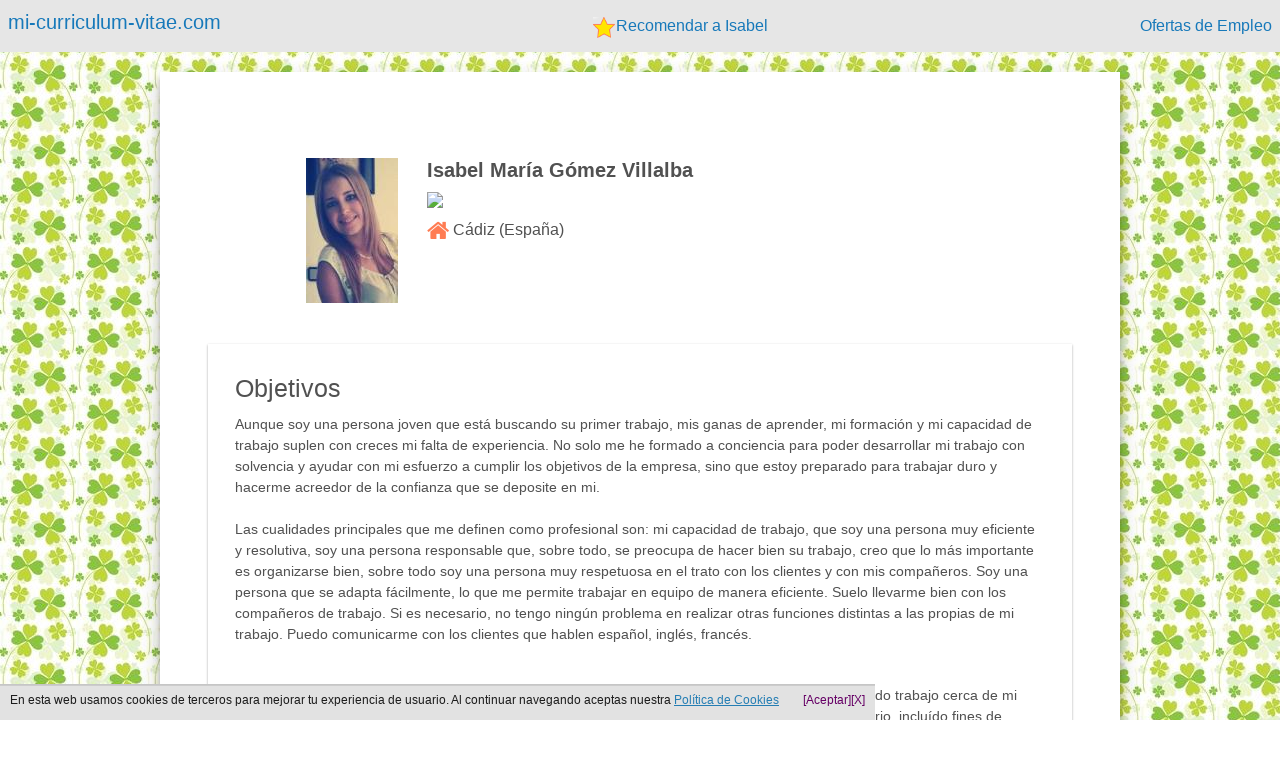

--- FILE ---
content_type: text/html
request_url: https://mi-curriculum-vitae.com/cv-online-primer-empleo-isabel-maria-gomez-villalba
body_size: 4622
content:
<!DOCTYPE html>
<html>
	<head>
		<meta http-equiv="Content-Type" content="text/html; charset=iso-8859-1"/>
		<meta name="viewport" content="width=device-width" />
		<title>Curriculum Vitae de primer empleo  de Isabel María Gómez Villalba - mi-curriculum-vitae.com</title>
		<meta name="description" content="Curriculum Vitae online de primer empleo  de Isabel María Gómez Villalba.  mi-curriculum-vitae.com Ten siempre tu curriculum vitae online para poder presentarlo, modifica cuando quieras o imprime para entregarlo en mano"/>
		<link rel="stylesheet" href="/stylesheets/estiloNuevo.css?1704201901"/>
		<link href="https://maxcdn.bootstrapcdn.com/font-awesome/4.1.0/css/font-awesome.min.css" rel="stylesheet">
		<meta name="robots" content="index,follow"/>
		<meta name="dc.title" content="Curriculum Vitae online de primer empleo  de Isabel María Gómez Villalba - mi-curriculum-vitae.com" />
		<meta name="dc.subject" content="CV de primer empleo  de Isabel María Gómez Villalba Crea tu curriculum de primer empleo" />
		<meta name="dc.description" content="Curriculum Vitae de primer empleo  de Isabel María Gómez Villalba.  Ten siempre tu curriculum vitae online para poder presentarlo, modifica cuando quieras o imprime para entregarlo en mano" />
		<meta name="dc.format" content="application/html" />
		<meta name="dc.language" content="es" />
		<meta name="dc.source" content="https://mi-curriculum-vitae.com/" />
		<meta name="dc.relation" content="https://mi-curriculum-vitae.com/" />
		<meta property="og:title" content="CV de primer empleo  de Isabel María Gómez Villalba mi-curriculum-vitae.com" />
		<meta property="og:type" content="website" />
		<meta property="og:url" content="https://mi-curriculum-vitae.com/cv-online-primer-empleo-isabel-maria-gomez-villalba" />
		<meta property="og:description" content="Isabel María Gómez Villalba es una persona seria y responsable que está en búsqueda activa de empleo" />
		<meta property="og:image" content="https://mi-curriculum-vitae.com/images/imgusu/10/72/107278.jpg" />		<script src="/javascripts/jquery.js"></script>
        <script src="/javascripts/func2.js?2205201901" type="text/javascript"></script>		
		<link rel="shortcut icon" href="favicon.ico" />
	</head>
<body id="cv-prof-sin-experiencia">
<div>
	<div class='top-bar' style='margin-bottom: 20px;'><h5 class="cab"><a href="/">mi-curriculum-vitae.com</a><span style="color: #ff7c53; font-size: 10pt;"></span></h5><div class="recom"><a class="rec" href="/cv-online-isabel-maria-gomez-villalba" onclick="recomendar('dUhtNkY4NGdRZE1nUGtUYTl3Ny90UT09','sinexp');return false;" rel="nofollow" title="Recomendar a Isabel María Gómez Villalba">Recomendar a Isabel</a></div><div class="ofder"><a href="http://ofertas.empleoytrabajo.org/" rel="nofollow" title="Buscador de ofertas de empleo">Ofertas de Empleo</a></div></div><div>
    	     <main id="curriculum" style="box-shadow: 0 10px 20px rgba(0,0,0,0.19), 0 6px 6px rgba(0,0,0,0.23);">
        <div>
        <nav>			    <ul style="list-style: none;"><li>&nbsp;</li></ul>
			</nav>
			<section id="contvideo1" style="display: none; clear: both; text-align: center;"></section>
				<br class="clear">
				<section id="datosPersonales" itemscope itemtype='http://schema.org/Person'>
					<div>
						<div><img id="imgCV" itemprop='image' class="avatar" alt="Curriculum de Isabel María Gómez Villalba" src="/images/imgusu/10/72/107278.jpg?=1411779820"/></div>					</div>			
                    <div id="iconos">
						<h1 itemprop='name'><b>Isabel María Gómez Villalba</b></h1>
						<span><img id='imgDatosContacto' src="/imt.php?cp=107278"/></span>								<div itemscope itemtype='http://schema.org/PostalAddress'>
									<span itemprop='addressLocality'><i class='fa fa-home' style="color:#ff7c53;"></i>&nbsp;Cádiz									(<span itemprop='addressCountry'>España</span>)</span>								</div>
					</div>
				</section>					<section id="cv">
                    <article class="contenidoCV">
						<h2>Objetivos</h2>
					    <p>Aunque soy una persona joven que está buscando su primer trabajo, mis ganas de aprender, mi formación y mi capacidad de trabajo suplen con creces mi falta de experiencia. No solo me he formado a conciencia para poder desarrollar mi trabajo con solvencia y ayudar con mi esfuerzo a cumplir los objetivos de la empresa, sino que estoy preparado para trabajar duro y hacerme acreedor de la confianza que se deposite en mi.<br><br>Las cualidades principales que me definen como profesional son: mi capacidad de trabajo, que soy una persona muy eficiente y resolutiva, soy una persona responsable que, sobre todo, se preocupa de hacer bien su trabajo, creo que lo más importante es organizarse bien, sobre todo soy una persona muy respetuosa en el trato con los clientes y con mis compañeros. Soy una persona que se adapta fácilmente, lo que me permite trabajar en equipo de manera eficiente. Suelo llevarme bien con los compañeros de trabajo. Si es necesario, no tengo ningún problema en realizar otras funciones distintas a las propias de mi trabajo. Puedo comunicarme con los clientes que hablen español, inglés, francés.</p><br><p>Busco trabajo de camarera, dependienta, niñera o monitora de alguna actividad física.. Estoy buscando trabajo cerca de mi lugar de residencia: A Coruña / La Coruna (España). Estoy disponible para trabajar en cualquier horario, incluído fines de semana, por turnos, etc. Aceptaría cualquier tipo de contrato incluyendo la posibilidad de trabajar como autónomo. Incorporación inmediata.</p>                    </article>
											<article class="contenidoCV">
							<h2>Experiencia</h2>
							<p><div class='table-scroll'><table id="tabla"><tr><td style="vertical-align: top; width: 150px;">10/2013 - 06/2014</td><td style="padding-bottom: 5px; vertical-align: top;"><strong>Monitora de aeróbic</strong><br>CP Pablo de Olavide</td></tr><tr><td style="vertical-align: top; width: 150px;">10/2012 - 07/2013</td><td style="padding-bottom: 5px; vertical-align: top;"><strong>Monitora de aeróbic</strong><br>CP Pablo de Olavide</td></tr></table></div></p>
						</article>
											<article class="contenidoCV">
							<h2>Estudios</h2>
							<p><div class='table-scroll'><table id="tabla"><tr><td style="vertical-align: top; width: 50px;">05/2010</td><td style="vertical-align: top; font-weight: bold; width:285px">Cursos de sexualidad</td><td style="vertical-align: top; width: 170px;">3 semanas</td></tr><tr><td></td><td style="padding-bottom: 5px;" colspan="2">Junta de Andalucía</td></tr><tr><td style="vertical-align: top; width: 50px;">09/2007</td><td style="vertical-align: top; font-weight: bold; width:285px">Secundaria</td><td style="vertical-align: top; width: 170px;">5 años</td></tr><tr><td></td><td style="padding-bottom: 5px;" colspan="2">IES Carlos III</td></tr><tr><td style="vertical-align: top; width: 50px;">09/2001</td><td style="vertical-align: top; font-weight: bold; width:285px">Primaria</td><td style="vertical-align: top; width: 170px;">6 años</td></tr><tr><td></td><td style="padding-bottom: 5px;" colspan="2">CP Pablo de Olavide</td></tr></table></div></p>
						</article>
                    						<article class="contenidoCV">
							<h2>Otros datos</h2>
							<p>Se me da bien la informática. <br>Sé defenderme con el inglés y el francés. <br>Me considero una persona simpática y social. <br>No suelo tener vergüenza porque confío en mí misma.<br>Me considero responsable, puntual y educada. <br>Puedo trabajar en equipo e individualmente.<br>Me gusta tener todo planificado y organizado.</p>
						</article>
					</section>                </main>
                <br class="clear">
									<footer class="text-center">
					Crea tu CV online &iexcl;Es gratis! <a href="https://mi-curriculum-vitae.com/" title="Hacer currículum"> Hacer currículum vitae</a>
					</footer></div></div>				<style>
.identity-noticebar{background: #e2e2e2;border-top: 1px solid #c6c6c6;margin-bottom: 12px; position:fixed; bottom:0; margin:auto; font-family: Arial, Helvetica, sans-serif; z-index:1; }.identity-noticebar-content{border-top: 1px solid #ccc;padding: 5px 10px;}.identity-noticebar-content span{font-size: 12px;color:#1d1d1d;display:block;float:left}.identity-noticebar-content span a{font-size: 12px;color:#1d1d1d;text-decoration:underline}#cerrarnoticebar{display:block;float:right;font-size: 12px;color: #660066; cursor:pointer;}
</style>
<div class="identity-noticebar col-12 edge" style="display:none" id="layer_cookie"><div class="identity-noticebar-content"><span class="notice">En esta web usamos cookies de terceros para mejorar tu experiencia de usuario. Al continuar navegando aceptas nuestra <a title="Si desea m&aacute;s información pinche aqu&iacute;" href="https://mi-curriculum-vitae.com/politica-cookies.php" target="_blank" rel="nofollow" style="color:#257eb4;">Pol&iacute;tica de Cookies</a></span>&nbsp;&nbsp;&nbsp;<a title="cerrar" id="cerrarnoticebar" target="_blank" onclick="CookieLayerVisto();">[X]</a>&nbsp;&nbsp;&nbsp;<a title="aceptar" id="cerrarnoticebar" target="_blank" onclick="CookieLayerVisto();">[Aceptar]</a></div></div>

<script>
function getCookie_Layer(e){
	var t=document.cookie;
var n=t.indexOf(" "+e+"=");
if(n==-1){n=t.indexOf(e+"=")}
if(n==-1){t=null}else{n=t.indexOf("=",n)+1;
var r=t.indexOf(";",n);
if(r==-1){r=t.length}t=unescape(t.substring(n,r))}return t
}
function setCookie_Layer(e,t,n){
	var r=new Date;r.setDate(r.getDate()+n)
	;var i=escape(t)+(n==null?"":"; expires="+r.toUTCString());
	document.cookie=e+"="+i
	}

function CookieLayerVisualizado(e){setCookie_Layer("cookie_layer",e,365)}
function CookieLayerVisto(){
	setCookie_Layer("cookie_layer",2,365);
	document.getElementById("layer_cookie").style.display="none"
	}
	
var CookieLayer=getCookie_Layer("cookie_layer");
if(CookieLayer!=null&&CookieLayer!=""&&CookieLayer!="0"&&CookieLayer!="1")
{
	document.getElementById("layer_cookie").style.display="none"
}else
{
	if(CookieLayer==null)CookieLayer=0;
	document.getElementById("layer_cookie").style.display="block";
	var objpoltcoo = $(document);
	var objpoltcoo_top = objpoltcoo.scrollTop();
	objpoltcoo.scroll(function(){var objpoltcoo_act_top = $(this).scrollTop(); if(objpoltcoo_act_top > objpoltcoo_top){CookieLayerVisualizado(parseInt(CookieLayer)+2);};objpoltcoo_top = objpoltcoo_act_top;});
}
</script>

<!-- Global site tag (gtag.js) - Google Analytics -->
<script async src="https://www.googletagmanager.com/gtag/js?id=G-Q3F54D5YXZ"></script>
<script>
  window.dataLayer = window.dataLayer || [];
  function gtag(){dataLayer.push(arguments);}
  gtag('js', new Date());

  gtag('config', 'G-Q3F54D5YXZ');
</script>

<script type="text/javascript">
  var _gaq = _gaq || [];
  _gaq.push(['_setAccount', 'UA-39365006-1']);
  _gaq.push(['_setCookieTimeout','604800']);
  _gaq.push(['_trackPageview']);

  (function() {
    var ga = document.createElement('script'); ga.type = 'text/javascript'; ga.async = true;
    ga.src = ('https:' == document.location.protocol ? 'https://ssl' : 'http://www') + '.google-analytics.com/ga.js';
    var s = document.getElementsByTagName('script')[0]; s.parentNode.insertBefore(ga, s);
  })();
</script><script type="text/javascript">
 window.___gcfg = {lang: 'es'};
   (function() {
    var po = document.createElement('script'); po.type = 'text/javascript'; po.async = true;
    po.src = 'https://apis.google.com/js/plusone.js';
    var s = document.getElementsByTagName('script')[0]; s.parentNode.insertBefore(po, s);
  })();
</script>
<!--<script src="/javascripts/jquery.js"></script>-->
<!--<script src="/javascripts/vex.combined.min.js"></script>-->
<script type="text/javascript">
    if (typeof jQuery == 'undefined'){
        loadJS('/javascripts/jquery.js', function(){
            loadVexPlugin();
        });
    }else{
        loadVexPlugin();
    }

    function loadVexPlugin(){
        loadJS('/javascripts/vex.combined.min.js',function(){
            $(document).ready(function(){
                vex.defaultOptions.className = 'vex-theme-plain';
                vex.dialog.buttons.YES.text = 'Cancelar';
                $(document).on("click","li > a[href='/cv-profesionales']",function(e){
                    e.preventDefault();
                    vex.dialog.alert('<div id="modal_elegir_cv">' +
                            '<p>¿Qué tipo de CV profesional quieres crear?</p>' +
                            '<ul>' +
                            '<li><a href="/cv-profesional/administrativo/micv-administrativo">Administrativo</a></li>' +
                            '<li><a href="/cv-profesional/camarero/micv-camarero">Camarero</a></li>' +
                            '<li><a href="/cv-profesional/dependiente/micv-dependiente">Dependiente</a></li>' +
                            '<li><a href="/micv-sin-experiencia">Primer empleo</a></li>' +
                            '</ul>' +
                            '</div>');
                });

            });
        });
    }
</script>
<link rel="stylesheet" href="/stylesheets/vex.css" />
<link rel="stylesheet" href="/stylesheets/vex-theme-plain.css" />                <script type="text/javascript">
                    eventos_cv_premium("sinexperiencia");
                </script>
	</body>	
</html>